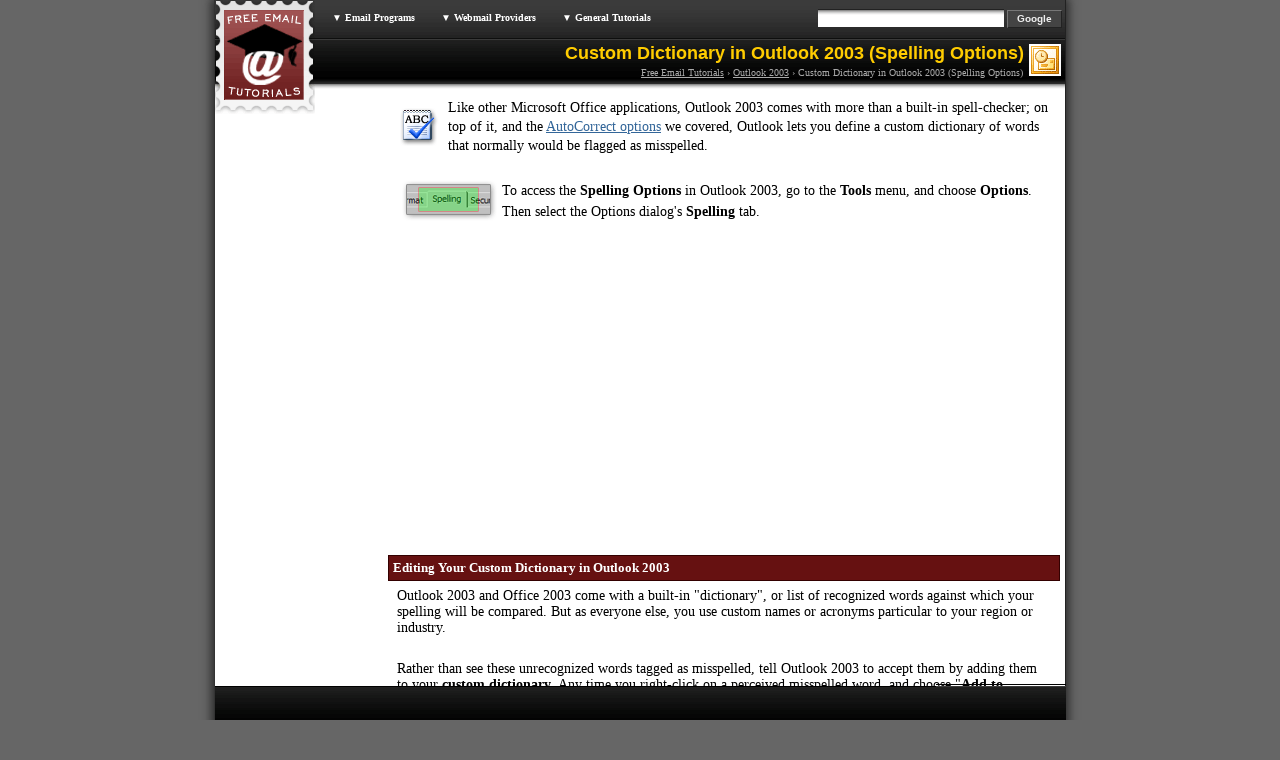

--- FILE ---
content_type: text/html; charset=UTF-8
request_url: http://www.freeemailtutorials.com/microsoftOutlook2003/outlookSpellingOptions/customDictionary.php
body_size: 14793
content:
<!DOCTYPE html><html lang=en><head><meta http-equiv=X-UA-Compatible content="IE=edge"><meta charset=utf-8><title>Custom Dictionary in Outlook 2003 (Spelling Options)</title><meta name=viewport content="width=854"><style>html{background:#666;font:11px Arial;cursor:default;border:0;overflow-y:scroll;*overflow-x:hidden}body{background:#FFF;min-height:555px;margin:0 auto;width:850px;border-right:1px #222 solid;border-left:1px #333 solid;box-shadow:0 1px 9px 3px rgba(44,44,44,5);_width:857px}abbr{border:0}a{color:#369}#t{position:absolute;width:100px;height:114px;background:transparent url(/i/a.png)}#b{z-index:99;font-size:10px;position:absolute;width:715px;margin-left:-80px;top:67px;text-align:right;color:#AAA}.b{font-weight:normal;color:#AAA ! important}#tdv{background:#000 url(/i/a.png) repeat-x 0 -119px;padding:5px 0 9px;height:75px}#tdv form{position:absolute;top:9px;margin-left:600px;width:252px;*top:7px;*margin-left:417px;_margin-left:425px}#tnv{margin-left:107px}#tnv a{text-decoration:none;font:bold 10px Verdana;color:#FFF;display:block;padding:4px 15px 4px 7px}#m{font:14px Verdana;width:672px;margin-right:5px;padding:0 0 37px 173px}h1{color:#FC0;text-align:right;font:bold 18px/1 Arial;position:absolute;width:707px;height:33px;margin:1px 0 0 -71px;top:43px;background:transparent none no-repeat right top;padding-right:37px}h1+p{margin:9px}p{margin:25px 9px}h2,h3{background:#611;padding:4px;font-size:13px;clear:both;color:#FFF;border:1px #300 solid;margin:27px 0 -18px}#h,#s,#ad{position:absolute;top:-999px}#ad{width:668px;margin-left:159px;*margin-left:163px;*margin-top:110px;_margin:105px 0 0 169px}.tip,.note,.warn,.info{list-style-type:none ! important;background:#EEF;font-size:13px;margin:9px auto;display:block;border:1px #DDD solid;padding:7px 7px 7px 33px;width:465px;min-height:14px;border-radius:3px}.note{background:#FFE}.warn{background:#FEE}.info{background:#EFE}#l{text-align:right;position:absolute;width:161px;top:117px}.h{color:#147;display:block;padding:9px 0 1px;border-bottom:1px #DDD solid}#l a{text-decoration:none;padding:3px 0;display:block;color:#555}ul{margin-top:25px}li{list-style-type:square;margin:15px 7px 0 0}.q{font-size:10px;font-weight:bold;background:#FFF url(/i/a.png) repeat-x 0 -203px;padding:0;width:186px;height:17px;border:0;border-top:1px #222 solid}.g{font-size:10px;font-weight:bold;margin-left:3px;background:#444;cursor:pointer;color:#EEE;width:55px;height:18px;border:1px #777 outset}.lft,.lft0{border:1px #666 solid;float:left;margin:3px 7px 0 0}.rgt,.rgt0{border:1px #666 solid;float:right;margin:3px 0 0 7px}.cnt,.cnt0{border:1px #666 solid;display:block;margin:0 auto}.cnt0,.lft0,.rgt0{border:0}.k{display:block;font-size:11px;text-align:center;margin:3px 3px 0 1px;padding-top:3px;background:#FFF url(/i/a.png) repeat-x 0 -204px;border-top:1px #611 solid}.i{display:block;font-size:11px;margin:5px;padding:7px;background:#FFE;border:1px #DDD solid}.m{display:none}cite{font:14px Times New Roman,serif;color:#006}dfn{font-style:normal;color:#060;cursor:help;border-bottom:1px #060 solid}</style><meta name=description content="This free email tutorial teaches you how to very easily configure the custom dictionary in Microsoft Outlook 2003. The custom dictionary allows you to teach Outlook 2003 which words, expressions or acronyms you use that should not be flagged as misspelled by a red wavy underline. Any time you ask Outlook 2003 to add a word to the dictionary, Outlook places in your custom dictionary (the custom.dic) file."><script>var isph;(function(l){isph=(l.indexOf("droid")>-1&&l.indexOf("mobi")>-1)||/phon|ckber|ipod/.test(l);if(isph)document.write("<style>html,p,li{font-size:25px !important}cite{font-size:33px !important}form,#tnv,#b,#l,#s,#date,#btn,#c span{display:none;margin-left:0}#tdv,#c{background:#111 !important;min-height:125px}h1{margin-top:0;font-size:35px}h2,h3,h4{font-size:27px !important;margin:30px 0}p{text-align:justify;width:auto !important;margin:25px 9px !important}#c{font-size:42px !important;line-height:2;height:280px !important}#c a{margin:0 13px}#h{margin-top:27px;position:fixed}</style>")})(navigator.userAgent.toLowerCase())</script></head><body><a href=/ id=t title="Free Email Tutorials"></a><div id=tdv><form action=//google.com/cse><input type=hidden name=cx id=cx>&nbsp;<input name=q class=q><input type=submit name=sa value=Google class=g></form><table id=tnv><tr><td><a href=/email-programs.php>&#9660; Email Programs</a><div class=m></div><td><a href=/webmail-providers.php>&#9660; Webmail Providers</a><div class=m></div><td><a href=/general-tutorials.php>&#9660; General Tutorials</a><div class=m></div></table></div><div id=m><div id=b><a class=b href='/'>Free Email Tutorials</a> &rsaquo; <a class=b href='/microsoftOutlook2003/'>Outlook 2003</a>  &rsaquo;  <strong class=b>Custom Dictionary in Outlook 2003 (Spelling Options)</strong></div><h1>Custom Dictionary in Outlook 2003 (Spelling Options)</h1><p style='line-height:1.4'><img src='../../i/outlook2003_spellOpt.gif' style='float:left;width:39px;height:38px;margin:10px 9px 0 3px' alt="Customizing spelling options in Outlook 2003">Like other Microsoft Office applications, Outlook 2003 comes with more than a built-in spell-checker; on top of it, and the <a href='autoCorrectOptions.php'>AutoCorrect options</a> we covered, Outlook lets you define a custom dictionary of words that normally would be flagged as misspelled.</p>
<p style='line-height:1.5'><img src='../../i/outlook2003_spellingTab.gif' style='float:left;width:95px;height:41px;margin:0 5px 0 5px' alt='Accessing the spelling options in Outlook 2003'>To access the <strong>Spelling Options</strong> in Outlook 2003, go to the <strong>Tools</strong> menu, and choose <strong>Options</strong>. Then select the Options dialog's <strong>Spelling</strong> tab.</p>
<div id=a></div>
<h2>Editing Your Custom Dictionary in Outlook 2003</h2>
<p>Outlook 2003 and Office 2003 come with a built-in "dictionary", or list of recognized words against which your spelling will be compared. But as everyone else, you use custom names or acronyms particular to your region or industry.</p>
<p>Rather than see these unrecognized words tagged as misspelled, tell Outlook 2003 to accept them by adding them to your <strong>custom dictionary</strong>. Any time you right-click on a perceived misspelled word, and choose "<strong>Add to Dictionary</strong>", Outlook will add this word to the custom dictionary, and stop tagging it as misspelled.</p>
<p><img src='../../i/outlook2003_editCustomDic.gif' style='float:left;margin:7px 9px 3px -5px' alt='Editing custom dictionary in Outlook 2003'>By clicking the <strong>Edit</strong> button, Outlook will let you add words directly to your custom dictionary. After showing the "Changes you" warning dialog, Outlook opens the <strong>CUSTOM.DIC</strong> text file with Notepad (or Windows' default text editor).<br><br>Outlook leaves you on your own to guess that you need to type one entry and hit [Enter] to add another one. If you have previously used the spell-checker's "Add to Dictionary" option, you should see all these words, acronyms and expressions listed in the CUSTOM.DIC text file.</p>
<p><img src='../../i/outlook2003_customDico.gif' style='float:left;width:262px;height:129px;margin:2px 7px 0 0' alt="Edit Custom Dictionary warning in Outlook 2003">Whenever you click the <strong>Edit</strong> button, Outlook 2003 will warn you that any changes you make to the Custom Dictionary will not be taken into account in emails already opened at this time.<br><br>Click <strong>OK</strong>, and your <strong>CUSTOM.DIC</strong> file will open (in Notepad, by default): it might be empty, or contain words/expressions, each on its own line.</p>
<h3>Editing Outlook 2003's Custom Dictionary File ("CUSTOM.DIC")</h3>
<p>If you ever right-clicked on a word Outlook 2003 flagged as misspelled, and chose to "<strong>Add to Dictionary</strong>", you will find that word in your "<strong>custom.dic</strong>" file.</p>
<p style='margin-top:30px'><img src='../../i/outlook2003_custom.dic.gif' style='float:left;width:251px;height:162px;position:relative;top:-2px;margin:0 7px 0 0' alt="Editing the CUSTOM.DIC custom dictionary file in Outlook 2003">Seen here opened in the excellent <a href='http://www.liquidninja.com/metapad' rel=nofollow target='_blank'>MetaPad</a>, Outlook 2003's CUSTOM.DIC text file contains all words you added to the custom dictionary, either manually or by choosing <strong>Add to Dictionary</strong> from the Outlook's spelling context (right-click) menu.<br><br>Any word or expression listed in CUSTOM.DIC will be ignored by Outlook 2003's spell checker.<br><br>To add words or expressions, simply type one per line, save and close the Custom Dictionary file.</p>
<p>Note that Outlook 2003's Custom Dictionary file is accessible as a regular text file, outside Outlook, in the following directory: <code>C:\Documents and Settings\userName\Application Data\Microsoft\Proof\</code>, where "userName" is your Windows 2000/XP user name. <em>(Assuming Microsoft Office/Outlook are installed on a drive/partition labeled "C:", the usual default.)</em></p>
</div>
<div id=l><a href=/microsoftOutlook2003/><strong>Outlook 2003 Tutorial</strong></a> <a href=../introductionToOutlook2003/meetOutlook2003.cwd>Meet Outlook 2003</a> <a href=../introductionToOutlook2003/outlook2003SystemRequirements.cwd>System Requirements</a> <a href=../installingOutlook2003/installingOutlook2003.cwd>Installation &amp; Overview</a> <a href=../installingOutlook2003/outlookSystemTray.cwd>Outlook and the System Tray</a> <a href=../installingOutlook2003/microsoftCEIP.cwd>Microsoft <abbr title="Customer Experience Improvement Program">CEIP</abbr></a> <b class=h>Setting up Outlook 2003</b> <a href=../settingUpOutlook2003/setupEmailAccount.cwd>Setup an Email Account</a> <a href=../settingUpOutlook2003/hotmailAccountSetup.htm>Setup Hotmail in Outlook</a> <a href=../settingUpOutlook2003/yahooMailAccountSetup.htm>Setup Yahoo! Mail in Outlook</a> <a href=../settingUpOutlook2003/gmailAccountSetup.htm>Setup Gmail in Outlook</a> <a href=../settingUpOutlook2003/aolAccountSetup.htm>Setup AOL Mail in Outlook</a> <a href=../settingUpOutlook2003/change-email-password-in-outlook-2003.php>Change email password</a> <a href=../settingUpOutlook2003/importEmailAccounts.cwd>Import email accounts</a> <a href=../settingUpOutlook2003/importEmailsAndContacts.cwd>Import emails and contacts</a> <a href=../emailSignaturesInOutlook/index.cwd>Add an email signature</a> <a href=../outlookTipsAndTricks/setOutlookAsDefaultEmailClient.cwd>Set as default email client</a> <a href=../incomingMailOutlook2003/newMailDesktopAlert.cwd>New Mail desktop alert</a> <b class=h>Interface and Toolbars</b> <a href=../outlook2003Interface/outlook2003Interface.cwd>Outlook 2003's Interface</a> <a href=../outlook2003Interface/outlookToday.cwd>"Outlook Today"</a> <a href=../outlook2003Toolbars/outlookStandardToolbar.cwd>The Standard toolbar</a> <a href=../outlook2003Toolbars/outlookAdvancedToolbar.cwd>The Advanced toolbar</a> <a href=../outlook2003Toolbars/outlookWebToolbar.cwd>The Web toolbar</a> <a href=../outlook2003Toolbars/customizeOutlookToolbars.cwd>Customize Outlook's toolbars</a> <a href=../incomingMailOutlook2003/outlook2003EmailIcons.cwd>Outlook 2003 email icons</a> <b class=h>Address Book &amp; Contacts</b> <a href=../addressBooksAndContacts/outlookAddressBook.cwd>Using the Address Book</a> <a href=../addressBooksAndContacts/searchingFindingContacts.cwd>Search for contacts</a> <a href=../addressBooksAndContacts/backupOrExportContacts.cwd>Backup/export contacts</a> <a href=../emailDistributionLists/creatingDistributionLists.cwd>Email Distribution Lists</a> <a href=../emailDistributionLists/addingContactsToDistributionLists.cwd>Add contacts to distribution list</a> <a href=../emailDistributionLists/sendingEmailsToDistributionLists.cwd>Emailing distribution lists</a> <b class=h>Email Management</b> <a href=../outlook2003EmailFolders/usingFavoriteFolders.cwd>Using Favorite Folders</a> <a href=../advancedOutlookTutorials/usingMultipleProfiles.cwd>Using Multiple Profiles</a> <a href=../pstFilesAndArchiving/outlook2003PstDataFiles.cwd>Personal PST files</a> <a href=../pstFilesAndArchiving/manuallyArchiveOutlookEmails.cwd>Manually archive emails</a> <a href=../pstFilesAndArchiving/autoArchiveEmailsInOutlook2003.cwd>AutoArchive emails</a> <a href=../pstFilesAndArchiving/configuringAutoArchiveSettings.cwd title="Configure Outlook's AutoArchive settings">AutoArchive settings</a> <b class=h>Email Accounts Settings</b> <a href=../emailAccountsOptions/generalSettings.cwd>General Settings</a> <a href=../emailAccountsOptions/outgoingServerSettings.cwd>Outgoing server settings</a> <a href=../emailAccountsOptions/connectionSettings.cwd>Connection settings</a> <a href=../emailAccountsOptions/advancedSettings.cwd>Advanced settings</a> <b class=h>Outlook 2003 Email Options</b> <a href=../generalEmailOptions/emailOptions.cwd>General Email Options</a> <a href=../generalEmailOptions/advancedEmailOptions.cwd>Advanced email options (1)</a> <a href=../generalEmailOptions/advancedEmailOptions2.cwd>Advanced email options (2)</a> <a href=../generalEmailOptions/trackingOptions.cwd>Tracking options</a> <a href=../mailSetupOptions/mailSetupOptions.cwd>Mail Setup Options</a> <a href=../mailSetupOptions/sendReceiveOptions.cwd>Send-receive options</a> <a href=../mailSetupOptions/dataFilesOptions.cwd>PST Data files options</a> <a href=../outlookSpellingOptions/spellingOptions.cwd>Spelling options</a> <a href=../outlookSpellingOptions/autoCorrectOptions.cwd>AutoCorrect options</a> <a href=../outlookSpellingOptions/customDictionary.cwd>Custom Dictionary options</a> <a href=../customizeDialogSettings/customizeDialogToolbars.cwd>Customize Toolbars</a> <a href=../customizeDialogSettings/customizeDialogCommands.cwd>Customize Commands</a> <a href=../customizeDialogSettings/customizeDialogOptions.cwd>Customize Options</a> </div><div id=date>&nbsp;</div><div id=c> Copyright &copy; 2016 <a href="/">Free Email Tutorials</a> - All Rights Reserved - <a href=/a.php>About</a> <a href=/l.php>Legal &amp; Privacy</a> <a href=/f.php>Feedback</a> <a href=/s.php>Sitemap</a> <span>&#9650;</span></div><table id=ad><tr><td><script src=/j2.js></script><td><script>a()</script></table><div id=h><script>a(A)</script></div><table id=s><tr><td id=pi><a class=addthis_button_pinterest_pinit pi:pinit:layout=horizontal></a><td><a class=addthis_button_google_plusone g:plusone:size=medium></a><td><a class=addthis_button_tweet></a><td id=pf><a class=addthis_button_facebook_like></a><td id=ps><a class="addthis_counter addthis_pill_style"></a></table><link id=lrs></body></html>

--- FILE ---
content_type: text/html; charset=utf-8
request_url: https://www.google.com/recaptcha/api2/aframe
body_size: 267
content:
<!DOCTYPE HTML><html><head><meta http-equiv="content-type" content="text/html; charset=UTF-8"></head><body><script nonce="2SCpAPp-6a6LevAvEv0-Iw">/** Anti-fraud and anti-abuse applications only. See google.com/recaptcha */ try{var clients={'sodar':'https://pagead2.googlesyndication.com/pagead/sodar?'};window.addEventListener("message",function(a){try{if(a.source===window.parent){var b=JSON.parse(a.data);var c=clients[b['id']];if(c){var d=document.createElement('img');d.src=c+b['params']+'&rc='+(localStorage.getItem("rc::a")?sessionStorage.getItem("rc::b"):"");window.document.body.appendChild(d);sessionStorage.setItem("rc::e",parseInt(sessionStorage.getItem("rc::e")||0)+1);localStorage.setItem("rc::h",'1770135493427');}}}catch(b){}});window.parent.postMessage("_grecaptcha_ready", "*");}catch(b){}</script></body></html>

--- FILE ---
content_type: text/css
request_url: http://www.freeemailtutorials.com/d7.css
body_size: 2161
content:
#s{width:851px;border-collapse:collapse;height:36px;z-index:999;border-top:1px #000 solid;background:#222 url(/i/a.png) repeat-x 0 -158px}#s td{padding:0;width:118px}#pi{padding:0 1px 0 183px ! important}#pf{padding:5px 0 2px ! important}#ps{position:relative;top:-2px;padding-top:0 ! important}#l #k{cursor:default;color:#FFF;background:#681E26;padding-right:3px;border-left:1px #722 solid;margin-left:-1px;text-decoration:none}.tip:before,.note:before,.warn:before,.info:before{position:absolute;content:" ";display:block;width:25px;height:26px;margin:-5px 0 0 -31px;background:#EEF url(/i/a.png) 0 -222px}.note:before{background-position:-25px -222px}.warn:before{background-position:-50px -222px}.info:before{background-position:-75px -222px}#b a:hover{text-decoration:underline;color:#FFF ! important}#tnv td:hover{padding:0;background:#222;border:1px #444 solid}#tnv td:hover>a,#tnv a:hover{color:#FC0}#tnv td:hover .m{display:block}.m a:hover{background:#333}#l a:hover{color:#F90;text-decoration:underline}#m a:hover,#b a:hover{color:#69C}.m a{border-top:1px #333 solid;background:#000;font-size:11px ! important;font-weight:normal ! important;line-height:13px ! important}#s.c{position:fixed;top:auto;bottom:-2px}#c{color:#999;text-align:center;width:851px;height:51px;padding-top:5px;background:#222 url(/i/a.png) repeat-x 0 -134px;border-top:2px #444 groove;_width:786px}#c span{cursor:pointer}#c a{margin:0 5px;color:#999}#date{text-align:right;clear:both;font:11px sans-serif;color:#999;padding-right:5px}.m{display:none;z-index:999;position:absolute;padding:1px 1px 1px 27px;border:1px #666 solid;width:240px;margin-left:-1px;box-shadow:0 1px 5px 1px rgba(0,0,0,5)}#a2{height:251px;background:#FFC;display:block}a:active,a:focus{background-color:#681E26 ! important;color:#FFF ! important}code{background:#FFE}h3{background:#257;border-color:#035}dfn b{visibility:hidden;position:absolute;background:#FFB;color:#000;border:1px #000 solid;font:normal 11px Arial,sans-serif;text-align:left;max-width:375px;padding:3px 7px;margin:-22px 0 0 -85px;z-index:1111;border-radius:4px;box-shadow:0 3px 9px 1px rgba(99,99,99,5)}dfn:hover b{visibility:visible}

--- FILE ---
content_type: application/javascript
request_url: http://www.freeemailtutorials.com/j2.js
body_size: 616
content:
var d=document,il=d.URL.indexOf("s.co")>0,_gaq=[["_setAccount","UA-306723-1"],["_trackPageview"]],A=1;function inc(l){var g=d.createElement("script"),s=d.getElementsByTagName("script")[0];g.src=l;s.parentNode.insertBefore(g,s)}if(il){inc("//google-analytics.com/ga.js")}setTimeout('inc("/101.js")',1234);function a(l){var z=l?["6044896441",160,600]:["3997620117",336,280];if(il&&A)d.write('<scr'+'ipt>google_ad_client="pub-5989083446097446";google_ad_slot="'+z[0]+'";google_ad_width='+z[1]+';google_ad_height='+z[2]+';</scri'+'pt><scr'+'ipt src="//pagead2.googlesyndication.com/pagead/show_ads.js"></scr'+'ipt>')}a()

--- FILE ---
content_type: application/javascript
request_url: http://www.freeemailtutorials.com/101.js
body_size: 4333
content:
function di(l){return d.getElementById(l)}d.getElementsByTagName("h1")[0].style.backgroundImage="url(/i/_"+(d.URL.split("/").length<5?"":d.URL.split("/")[3])+".png)";with(di("lrs")){rel="stylesheet";href="/d7.css"}function _5(){if(il){if(!isph){inc("//s7.addthis.com/js/300/addthis_widget.js#pubid=ra-4e6556877023595e")}else{setTimeout('di("s").style.display="none"',789)}}else{d.title=(di("m").innerText.split(" ").length)+" / "+(di("l")?di("l").getElementsByTagName("a").length:"")}var mn=di("tdv").getElementsByTagName("div");with(mn[0]){style.background="#333 url(/i/3.png) no-repeat 0 1px";innerHTML='<a style=border:0 href=/appleMail/>Apple Mail Tutorial (Mac Mail)</a> <a href=/operaM2/>Opera Mail Tutorial</a> <a href=/outlookExpress/>Outlook Express Tutorial</a> <a href=/microsoftOutlook2003/>Outlook 2003 Tutorial</a> <a href=/outlook2007Tutorials/>Outlook 2007 Tutorial</a> <a href=/mozillaMail/>SeaMonkey Mail Tutorial (Mozilla)</a> <a href=/mozillaThunderbird/>Thunderbird Tutorial</a> <a href=/windowsLiveMail/>Windows Live Mail Tutorial</a> <a href=/vistaWindowsMail/>Windows Mail Tutorial</a>'};with(mn[1]){style.background="#333 url(/i/3.png) no-repeat 0 -222px";innerHTML='<a style=border:0 href=/freeFacebookTutorials/>Facebook Tutorial</a> <a href=/googleMailGmailTutorials/>Gmail Tutorial (Google Mail)</a> <a href=/windowsLiveHotmail/>Hotmail Tutorial (Windows Live)</a> <a href=/outlook.com/>Outlook.com Tutorial</a> <a href=/yahooMailTutorials/>Yahoo! Mail Tutorial</a>'};with(mn[2]){style.background="#333 url(/i/3.png) no-repeat 0 -332px";innerHTML='<a style=border:0 href=/emailEtiquetteTutorialsAndTips/>Email Etiquette Tutorial</a> <a href=/emailHosting/>Email Hosting Tutorial</a> <a href=/emailMarketing/>Email Marketing Tutorial</a> <a href=/emailTutorial.php>Email Tutorial</a> <a href=/emailAndMicrosoftOffice/>Microsoft Office Tutorial</a> <a href=/webBrowsingAndEmail/>Web Browsing and Email</a> <a href=/microsoftWindows/>Windows Tutorial</a>'}setTimeout('if(di("l")&&di("l").offsetHeight>di("m").offsetHeight)di("m").style.height=di("l").offsetHeight+"px"',999);for(var i=0,b=d.getElementsByTagName("a"),c=b.length,k=d.URL,f=1;i<c;++i){if(b[i].target==""){b[i].onmousedown=function(){d.location=this.href};b[i].onclick=function(){return 0};if(f&&b[i].href.indexOf(k)>-1&&b[i].parentElement.id=="l"){f=0;b[i].id="k";if(b[i+1]!=null){var btn=d.createElement("div");di("m").appendChild(btn);btn.innerHTML='<div id=btn style="position:absolute;background:#DDD;border:1px #CCC solid;padding:4px;width:587px;height:24px"><form style="position:absolute;margin:3px 0 0 75px" action=//google.com/cse><input type=hidden name=cx value=partner-pub-5989083446097446:5cgmde38q96><input name=q class=q style="width:320px;border:1px #999 solid"><input type=submit name=sa value=Google class=g></form><button style="cursor:pointer;float:right;text-align:center;padding:4px 13px;font:bold 11px sans-serif;background:#900;color:#FFF;border-width:1px;border-style:solid;border-color:#B00 #700 #600 #C00" accesskey=N onfocus=d.location="'+b[i+1].href+'">NEXT</button></div>'}}}}setTimeout('di("s").className="c"',789);for(var i=0,l=d.getElementsByTagName("dfn"),j=l.length;i<j;++i){l[i].innerHTML="<b>"+l[i].title.replace(/\t/g,"<br>").replace(/\{(.+)\|(.+)\}/g,"<a href=$1 onmousedown='d.location=this.href' onclick='return 0'>$2</a>")+"</b>"+l[i].innerHTML;l[i].title=""}di("c").getElementsByTagName("span")[0].onclick=function(){window.scrollTo(0,0)};di("cx").value="partner-pub-5989083446097446:5cgmde38q96"}setTimeout(_5,456);function sha(){if(di("ad").getElementsByTagName("ins").length>0||(/msie|opera/i.test(navigator.userAgent)&&di("ad").getElementsByTagName("iframe").length>0)){di("a").style.height="281px";di("ad").style.top=di("a").offsetTop+"px";if(di("l")){di("l").style.paddingTop="600px";di("h").style.top="117px"}}else{if(!/tuts/.test(d.URL))di("a").style.display="none"}};sha();setTimeout(sha,789);(function (tos){window.setInterval(function (){tos=(function (t){return t[0]==50?(parseInt(t[1])+1)+':00':(t[1]||'0')+':'+(parseInt(t[0])+10)})(tos.split(':').reverse());window.pageTracker?pageTracker._trackEvent('Time','Log',tos):_gaq.push(['_trackEvent','Time','Log',tos])},7777)})('00');if(self!=top||/\?/.test(d.URL)&&d.URL.indexOf("/s.php")==-1)top.location.replace(d.URL.replace(/\?.+/g,""));